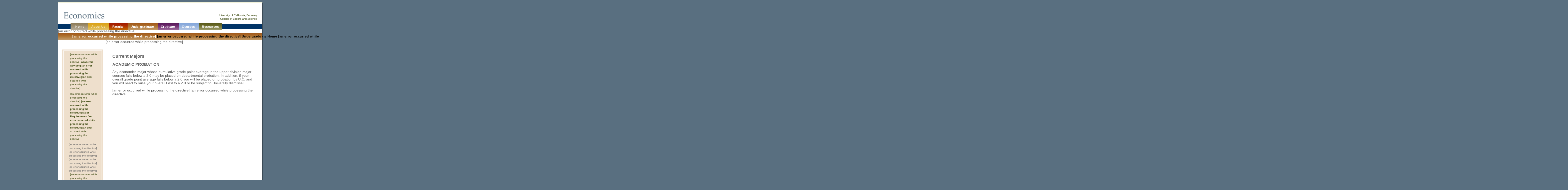

--- FILE ---
content_type: text/html
request_url: https://eml.berkeley.edu/econ/ugrad/current_probation.shtml
body_size: 2580
content:
<!DOCTYPE html PUBLIC "-//W3C//DTD XHTML 1.0 Transitional//EN"
"http://www.w3.org/TR/xhtml1/DTD/xhtml1-transitional.dtd">
<html xmlns="http://www.w3.org/1999/xhtml" xml:lang="en" lang="en">
<head>
<meta http-equiv="Content-Type" content="text/html; charset=iso-8859-1" />

<!-- Various date and time variables for general use.
     Revised: GAP 18-Nov-2005
              GAP 24-May-2006 -->








<!-- Note: day number has leading zero -->













<meta http-equiv="X-UA-Compatible" content="IE=5" >
<link rel="stylesheet" href="/econ/common/styles/safari07.css" type="text/css" />


<title>Current Majors</title>
<!-- Start scripts -->

<script language="javascript" type="text/javascript"
        src="/econ/common/js/generate_address.js">
      </script>

<script language="javascript" type="text/javascript"
        src="/econ/common/js/generate_address_any.js">
      </script>

<script language="javascript" type="text/javascript"
        src="/econ/common/js/cleartext.js">
      </script>

<script language="javascript" type="text/JavaScript"
        src="/econ/common/js/linktitles.js">
      </script>

<!-- End scripts -->
</head>

<body>
    <a name="top"></a> <!-- GAP local page anchor for navigating to the top -->

<div id="Content">

<div id="Header">
<a href="/econ/index.shtml"><img alt="" src="/econ/common/images/small_title2.gif" height="40" width="188" align="left" title="Department of Economics" border="0" class="logo" /></a>


<ul id="Keylinks">
<li><a href="http://www.berkeley.edu">University of California, Berkeley</a></li>
<li><a href="http://ls.berkeley.edu">College of Letters and Science</a></li>
</ul>

<div id="name">Department of Economics</div>

</div> <!-- Header -->


<!-- Common main menu -->

<div id="menubackground">
<ul id="menulist">
<li class="homemenucolors"><a href="/econ/index.shtml">&nbsp;&nbsp;Home </a></li><li class="aboutusmenucolors"><a href="/econ/about.shtml"> About&nbsp;Us </a></li><li class="facultymenucolors"><a href="/econ/faculty/facmaster_a.shtml"> Faculty </a></li><li class="ugradmenucolors"><a href="/econ/ugrad/ugrad.shtml"> Undergraduate </a></li><li class="gradmenucolors"><a href="https://www.econ.berkeley.edu/grad"> Graduate </a></li><li class="coursesmenucolors"><a href="/econ/courses.shtml"> Courses </a></li><li class="resourcesmenucolors"><a href="/econ/resources.shtml"> Resources </a></li>
</ul> 
</div> <!-- menubackground -->

<!-- end topsection.shtml -->



[an error occurred while processing the directive]
<div id="submenu">
<ul class="submenu ugradmenucolors">
<li><a href="/econ/ugrad/ugrad.shtml" title="Undergraduate Home">
[an error occurred while processing the directive]
<strong>
[an error occurred while processing the directive]
             Undergraduate Home
[an error occurred while processing the directive]
</strong>
[an error occurred while processing the directive]
</a></li>

<li><a href="/econ/ugrad/current.shtml" title="Current Majors">
[an error occurred while processing the directive]
<strong>
[an error occurred while processing the directive]
             Current Majors
[an error occurred while processing the directive]
</strong>
[an error occurred while processing the directive]
</a></li>

<li><a href="/econ/ugrad/prospective.shtml" title="Prospective Majors">
[an error occurred while processing the directive]
<strong>
[an error occurred while processing the directive]
             Prospective Majors
[an error occurred while processing the directive]
</strong>
[an error occurred while processing the directive]
</a></li>

<li><a href="/econ/ugrad/faq.shtml" title="Frequently Asked Questions">
[an error occurred while processing the directive]
<strong>
[an error occurred while processing the directive]
             FAQ
[an error occurred while processing the directive]
</strong>
[an error occurred while processing the directive]
</a></li>

</ul>
</div> <!-- submenu -->
[an error occurred while processing the directive]



<div id="leftcolumn">

<div id="sidebar">

<ul class="sidebar ugradsidebar">




<li class="leftmenu">
          <a href="current_advising.shtml" title="Advising">
[an error occurred while processing the directive]
<strong>

					Academic Advising
[an error occurred while processing the directive]
</strong>
[an error occurred while processing the directive]
					</a>
</li>

<li class="leftmenu">
          <a href="current_requirements.shtml" title="Advising">
[an error occurred while processing the directive]
<strong>
[an error occurred while processing the directive]
					Major Requirements
[an error occurred while processing the directive]
</strong>
[an error occurred while processing the directive]
					</a>
</li>

<!-- <li class="leftmenu">
          <a href="current_double.shtml" title="Double and Simultaneous Majors"> -->
[an error occurred while processing the directive]
<!-- <strong> -->
[an error occurred while processing the directive]
<!-- 					Double and Simultaneous Majors -->
[an error occurred while processing the directive]
<!-- </strong> -->
[an error occurred while processing the directive]
<!-- 					</a>
</li> -->

<li class="leftmenu">
          <a href="current_electives.shtml" title="Requirements and Electives">
[an error occurred while processing the directive]
<strong>
[an error occurred while processing the directive]
					Requirements and Electives
[an error occurred while processing the directive]
</strong>
[an error occurred while processing the directive]
					</a>
</li>
					
<li class="leftmenu">
          <a href="creditandprereq.shtml" title="Course Credits and Pre-Requisites">
[an error occurred while processing the directive]
<strong>
[an error occurred while processing the directive]
					Course Credits and Pre-Requisites
[an error occurred while processing the directive]
</strong>
[an error occurred while processing the directive]
					</a>
</li>

<li class="leftmenu">
          <a href="current_external.shtml" title="External studies">
[an error occurred while processing the directive]
<strong>
[an error occurred while processing the directive]
					Study Abroad
[an error occurred while processing the directive]
</strong>
[an error occurred while processing the directive]
					</a>
</li>

<li class="leftmenu">
          <a href="current_honors.shtml" title="Honors Program">
[an error occurred while processing the directive]
<strong>
[an error occurred while processing the directive]
					Honors Program
[an error occurred while processing the directive]
</strong>
[an error occurred while processing the directive]
					</a>
</li>

<li class="leftmenu">
          <a href="current_organizations.shtml" title="Student Organizations)">
[an error occurred while processing the directive]
<strong>
[an error occurred while processing the directive]
					Student Organizations
[an error occurred while processing the directive]
</strong>
[an error occurred while processing the directive]
					</a>
</li>


<li class="leftmenu">
          <a href="current_gradschool.shtml" title="Graduate / Professional School">
[an error occurred while processing the directive]
<strong>
[an error occurred while processing the directive]
					Preparing for Graduate School
[an error occurred while processing the directive]
</strong>
[an error occurred while processing the directive]
					</a>
</li>


<!-- <li class="leftmenu">
          <a href="current_carreer.shtml" title="Career Services"> -->
[an error occurred while processing the directive]
<!-- <strong> -->
[an error occurred while processing the directive]
<!-- 					Career Services -->
[an error occurred while processing the directive]
<!-- </strong> -->
[an error occurred while processing the directive]
<!-- 					</a>
</li> -->

<li class="leftmenu">
          <a href="current_probation.shtml" title="Academic Probation">
[an error occurred while processing the directive]
<strong>
[an error occurred while processing the directive]
					Academic Probation
[an error occurred while processing the directive]
</strong>
[an error occurred while processing the directive]
					</a>
</li>

[an error occurred while processing the directive]

<li class="leftmenu">
          <a href="Research_opportunities.shtml" title="Research Opportunities">
[an error occurred while processing the directive]
<strong>
[an error occurred while processing the directive]
					Research Opportunities
[an error occurred while processing the directive]
</strong>
[an error occurred while processing the directive]
					</a>
</li>

<li class="leftmenu">
          <a href="forms.shtml" title="Research Opportunities">
[an error occurred while processing the directive]
<strong>
[an error occurred while processing the directive]
					Forms
[an error occurred while processing the directive]
</strong>
[an error occurred while processing the directive]
					</a>
</li>



</ul>

</div> <!-- sidebar -->


</div> <!-- leftcolumn -->


<div id="rightcolumn">




<!-- ENTER MAIN PAGE CONTENT HERE -->


<h1>Current Majors</h1>

<h2>ACADEMIC PROBATION</h2>
<!-- PROSTART cprobation -->
<p>Any economics major whose cumulative grade point average in the upper 
division major courses falls below a 2.0 may be placed on departmental 
probation.  In addition, if your overall grade point average falls below a
 2.0 you will be placed on probation by U.C. and you will need to raise your
  overall GPA to a 2.0 or be subject to University dismissal.
</p>
<!-- PROSTOP cprobation -->
[an error occurred while processing the directive]
[an error occurred while processing the directive]

</div> <!-- rightcolumn -->

<!-- KEEP MAIN PAGE CONTENT ABOVE THIS LINE -->
<!-- begin footer.shtml -->


<div id="footer">

508-1 Evans Hall #3880, Berkeley, California 94720-3880 <br />

Tel: (510) 642-0822 / Fax: (510) 642-6615 /
E-mail: <script language="javascript" type="text/javascript">
  <!--
    generate_address_any( "econdept", "berkeley.edu" );
  //-->
</script>
<noscript>
<!-- An alternate method of sending mail to this address -->
<!-- for non-JavaScript enabled browsers can go here -->
[Non-JavaScript browser: use econdept at berkeley.edu]
</noscript><br /><br />


<a href="http://technology.berkeley.edu/privacy/privacy-statement.html">UCB Privacy Statement</a> |
<a href="/econ/disclaimer.shtml">Disclaimer</a> 



<br />
    
&#169;
    
1994-2026 University of California Regents
<br />

For website updates, please contact
<script language="javascript" type="text/javascript">
  <!--
    generate_address_any( "econ-web", "lscr.ls.berkeley.edu" );
  //-->
</script>
<noscript>
<!-- An alternate method of sending mail to this address -->
<!-- for non-JavaScript enabled browsers can go here -->
[Non-JavaScript browser: use econ-web at lscr.ls.berkeley.edu]
</noscript>

<br />

</div> <!-- content -->

<!-- end footer.shtml -->



</body>
</html>



--- FILE ---
content_type: text/css
request_url: https://eml.berkeley.edu/econ/common/styles/safari07.css
body_size: 14182
content:
<style type="text/css">
<!-- 

nothing

 {  }

body 
{ color: #666666; background-color: #596F80; /* #ADB58D */ text-align: center;
	font-family: Palatino, "Trebuchet MS", verdana, Arial, sans-serif; font-size: 85%; } 

div#Content
{ background-color: #ffffff; width: 60em; /* 55.45em*/ border-width: 1px; text-align: left;
	border-color: #000000; border-style: solid; 
	border-top-width: 5px; border-top-color: #F2F2DA; /*#CCCC99;*/ margin-left: auto;  margin-right: auto; }

/* Header Consist of Image, Features and Keylinks */

div#Header
{ margin: 2em 0 .95em .95em; }


div#name
{ font-family:   Arial, Verdana, sans-serif; font-size: 80%; width: 40%;  }

img.logo
{ margin-top: .15em; position: absolute;  z-index:2 }


/* Features - style for the search, sitemap and print version menus */

ul#Features
{ margin: -2em 1.5em 0 0; list-style-type: none; }

ul#Features li
{ float: right; text-align: center; border: 0; background-color: #CCCC99; }

ul#Features li a
{ display: block; padding: 0 .5em 0 .5em; background-color: #F2F2DA;
	color: #475059; font-family: verdana; font-variant: small-caps;
	font-size: 70%; text-decoration: none; text-align: center;
	letter-spacing: 1px; }

ul#Features li a:hover
{ background-color: #7E96B4; }

/* Keylinks - style for links to UCB, L&S and donations*/

ul#Keylinks
{ float: right; clear: right; display: block; padding: .75em;
	list-style-type: none; margin: .25em .75em .25em 0; text-align: right;
	line-height: 1em; }

ul#Keylinks li a
{ font-family: Tahoma, Arial, san-serif; font-size: 80%;
	color: #38460C; text-decoration: none; }

ul#Keylinks li a:hover
{ background-color: #e1edc3; }


/* Main Menu Navigation */

div#menubackground 
{ clear: both; background-color: #003366; /* #38460C */ 
	padding: .25em .5em .25em .5em;}

ul#menulist
{ margin: 0 0 0 .2em; white-space: nowrap; list-style-type: none; }

#menulist li
{ display: inline; list-style-type: none; padding: .46em .1em .4em .2em;}
/* padding: .5em 1.5em .5em 1.5em; */

ul#menulist li
{ margin: 0 0 0 0; }

#menulist li a
{ padding: .25em .8em .25em .8em; font-weight: bold; letter-spacing: .045em;
	font-family: Verdana, Arial, san-serif; font-size: 90%;}

#menulist a:link, #menulist a:visited
{ color: #fff; text-decoration: none; }

#menulist a:hover
{ color: #f1e27b; font-weight: bold; }

.homemenucolors 
{ color: #fff;  background: #8b7e66 url(../images/homecolors.gif) repeat-x; }
/*	003366 */

.aboutusmenucolors 
{ color: #fff; background: #cc9933 url(../images/aboutcolors.gif) repeat-x; }

.aboutusmenucolors li a:hover
{ color: #8b3a3a; font-weight: bold; } 

.aboutusmenucolors strong
{ color: #8b3a3a; font-weight: bold; } 

.facultymenucolors 
{ color: #fff; background: #993300 url(../images/facultycolors.gif) repeat-x; }
						
.facultymenucolors li a:hover, .ugradmenucolors li a:hover, .gradmenucolors li a:hover, .coursesmenucolors li a:hover, .resourcesmenucolors li a:hover
{ color: #ffec8b; font-weight: bold }

.facultymenucolors strong, .ugradmenucolors strong, .gradmenucolors strong, .coursesmenucolors strong, .resourcesmenucolors  strong
{ color: #000; font-weight: bold }
						
.ugradmenucolors
{ color: #fff;  background: #996633 url(../images/ugradcolors.gif) repeat-x; }
						
.gradmenucolors 
{ color: #fff; background: #663366 url(../images/gradcolors.gif) repeat-x; }

.coursesmenucolors 
{ color: #fff; background: #839dcc url(../images/coursescolors.gif) repeat-x; }
		
.resourcesmenucolors 
{ color: #fff; background: #666633 url(../images/resourcescolors.gif) repeat-x; }

/* Submenu Navigation */

div#submenu
{ clear: both;  }

/* General submenu and sidebar */
/* Merge this class with .XXXmenucolors class that applies using a class= attribute. */
/* Note that the hover colours come from .XXXusmenucolors li a:hover which should not need inclusion. */

ul.submenu
{ margin: 0;  white-space: nowrap; list-style-type: none; 
	padding: .5em 1.5em .5em 1.5em;}

.submenu li
{ display: inline; list-style-type: none; margin-left: 2em;  }

.submenu li a
{ padding: 0 .75em 0 .75em; font-weight: bold; letter-spacing: .045em; 
  color: #ffffff;
	font-family: Verdana, Arial, san-serif; font-size: 92%; /* 78 */ text-decoration: none; }

/* Sidebar */	
/* padding:  2% 5% 2% 0 padding: 1em 1em 1em 2em font-weight: bold;*/

div#sidebar
{ margin: 0;/*1em -.85em 0 -1.5em;  8% 2% 0 -7% */ float: left; }
	
ul.sidebar
{ padding: .5em 1em .5em 2em /* 5% 5% 5% 15% */ ; font-size: 85%; line-height: 1.5em;  }

ul.sidebar li a
{ color: #B37D00; text-decoration: none; }

.aboutussidebar
{ background-color: #FFFCE6; border: 10px double #fff; }

.facultysidebar
{ background-color: #FAF0E6; border: 10px double #fff; }
 
.ugradsidebar
{ background-color: #eedfcc; border: 10px double #fff; }
/* eed8ae */

.gradsidebar
{ background-color: #f6f0f7; border: 10px double #fff; }

.coursessidebar
{ background-color: #e1f0fd; border: 10px double #fff; }

.resourcessidebar
{ background-color: #e1edc3; border: 10px double #fff; }



/* Main Content */	


div#leftcolumn
{ float: left; width: 14em; padding: 2em .5em 5em 1em; font-size: 90%; 
	font-family: Tahoma, verdana, Arial, sans-serif; 	line-height: 1.1em;  /*background-color: #f5f9eb*/;  }

div#leftcolumn a:link, div#leftcolumn a:visited
{ color: #38460C; text-decoration: none; border: 0 }

div#leftcolumn a:hover
{ text-decoration: underline; }


div#homeleftcolumn
{ float: left; width: 14em; padding: 2em .5em 16em/*formerly 5em*/ 1em; font-size: 90%; 
	font-family: Tahoma, verdana, Arial, sans-serif; 	line-height: 1.1em;  /*background-color: #f5f9eb*/;  }

div#homeleftcolumn a:link, div#homeleftcolumn a:visited
{ color: #38460C; text-decoration: none; border: 0 }

div#homeleftcolumn a:hover
{ text-decoration: underline; }

#wrapper:after
	{content: ".";	display: block;	height: 0;	clear: both; visibility: hidden;	}

#wrapper
	{	display: inline-block;	}
/*\*/
#wrapper
	{	display: block;	}

* > #footer, * > form, * > #notes, * > .output
	{
	position: relative;
	z-index: 1000;
	}


/* Hides from IE-mac \*/
* html .clearfix {height: 1%;}
/* End hide from IE-mac */


div#homerightcolumn
{ margin-left: 1em; display: block; padding: 2em 3em 1em 5em;/* 3% 5% 1% 2% */  text-align: justify; }

div#homerightcolumn p{padding-left: 2em;}

div#homerightcolumn a:link, div#homeleftcolumn a:visited
{ color: #38460C; text-decoration: none; border-bottom-width: 1px; border-color: #C6BFB5;/*#f5f9eb;*/  /*#94c78c;*/
	border-style: dotted; border-top-width: 0; border-left-width: 0; border-right-width: 0}

div#homerightcolumn a:hover
{ background-color: #e1edc3; }
/* { text-decoration: none; background-color: #d5e8d2 } #f1f8f0 */

/*   text-indent: 1%*/
div#homerightcolumn ul
{ list-style: square;}

div#homerighttcolumn li
{ list-style-position: inside; }

div#homerightcolumn a:link, div#rightcolumn a:visited
{ color: #38460C; text-decoration: none; border-bottom-width: thin; border-color: #94c78c;
	border-style: dotted; border-top-width: 0; border-left-width: 0; border-right-width: 0}


div#rightcolumn
{ float: left; width: 42em; display: block; padding: 2em 2em 1em 2em; /*%3 5% 1% 2% */  text-align: left; }

div#rightcolumn td
{ font-size: 95%; }

div#rightcolumn a:link, div#leftcolumn a:visited
{ color: #38460C; text-decoration: none; border-bottom-width: 1px; border-color: #94c78c;
	border-style: dotted; border-top-width: 0; border-left-width: 0; border-right-width: 0}

div#rightcolumn a:hover
{ background-color: #e1edc3; }
/* { text-decoration: none; background-color: #d5e8d2 } #f1f8f0 */

/*   text-indent: 1%*/
div#rightcolumn ul
{ list-style: square;}

div#righttcolumn li
{ list-style-position: inside; }

div#rightcolumn a:link, div#rightcolumn a:visited
{ color: #38460C; text-decoration: none; border-bottom-width: thin; border-color: #94c78c;
	border-style: dotted; border-top-width: 0; border-left-width: 0; border-right-width: 0}

div#footer
{ clear: both; text-align: center; font-size: 70%; 
	font-family: Verdana, Arial, san-serif; background-color: #003366; /* #38460C */
	color: #fff; padding: .8em 0 1em 0;  margin: 0 -5em 0 0;}

div#footer a
{ color: #ffffff; text-decoration: none; }
	

.announcements {float: left;font-size: 0.93em; width: 24em; text-align: left;  }

.announcements li { display: block; float: left; padding: .5em; }

.poplinksnav  {	float: right;
	width: 15em;	margin: -35em /*foremerly 21em*/ 0 0 19.5em; background-color: #FFFFF9;
	border: thin solid #CCCCCC; font-size: .9em;	 padding: 1em;
	line-height: 2; }

.poplinksnav li { list-style: none; text-align: left; }

.gifttocal  {	float: right;
	width: 15em;	margin: -25em 0 0 0; 
	 font-size: .9em;	 padding: 1em; 
	line-height: 2; }
	
h1
{ font-size: 1.35em; }

h2
{ font-size: 1.15em; margin: .8em 0 .8em 0; }

h3
{ font-size: .95em; font-style: italic; }

/* Timestamp styles*/
.date
{ color: #807859; font-size: 70%;}

/* */
.content
{ padding-bottom: 1.1em; }

.content ul
{ padding-left: 1em;}

.rcontent
{ padding-left: 2em; }

.rh1
{ padding-left: 5em; }


.listpad
{ list-style-type: none; padding: .5em; margin: -.6em 0 -.5em 1em; }

.fullpage
{position:relative; left:0em; } /* -2em */

ul.column
{ width: 50em; margin: 0; padding: 0; }

ul.column li
{ float: left; width: 10em; margin: 0 1em 1em 1em;  padding: 0; text-align: left; list-style-type: none;}

ul.column br
{clear: both; margin: 0;}

.courseheadleft
{ margin: 0; float: left;}

.courseheadright
{ margin-right: 3em; text-align: right;}

img.portrait { padding: 5px; /*  background: white; */
	/*background-color: #E2DFD9; */ 
	border: 10px double #E2DFD9;}
	
img.photo { margin: 10px; padding: 5px; border: 1px double #cccccc; }

img.homephoto { margin-right: 10px; padding: 5px; border: 1px solid #cccccc; }

td
{ font-size: 80%; }

.table
{ background-color: #E2DFD9; border: 5px double #fff; font-size: 90% }

.aboutus th {text-align: center; background-color: #FFFCE6;}

/* Table Style*/

.table td {text-align: left; background-color: #fff; padding: .2em;
 border: 1px solid #fff;}

/* Table Style for Seminars section */
 
.semtable 
{ width: 80%; margin: 2em 3em 1em 3em;  }

.semtable th { border: 1px solid #fff; padding: 0 1em 0 1em; width: 8em; background-color: #fff}


/* Spacing styles */

.index a {padding: 0 3px 0 3px;}

.leftmenu { padding: 0 .5em .75em .5em; list-style-type: none;}

.margin {margin: 0 0 10px 10px;}

div.editor p, table { margin: 0px; padding: 0px; }

/* Text Border styles */

.textframe {margin: 10px; padding: 10px; border: 1px double #cccccc; width:30%; }
/*Used at admit-instructions*/

.block {border: thin solid #cccccc; padding:.75em; text-align: left;  }

.seminarinfo
 { 		
 			width: 39em;
			margin: -14em 0 0 15em;
 }

.numberedlists li {padding-bottom: 1em;}
 
 #inline-list { border: 1px double #cccccc; margin: 1em; width: 87%; padding: .75em; background-color: #edede1;}
#inline-list ul {margin-left: 0; padding-left: 0; display: inline;}
#inline-list li  { display: inline; margin-left: 0; padding: .5em 1em .5em; list-style: none; 
border-right: 1px solid #8A857E;}

/* Graduate Student sub navigation */	

#subnav ul.subnav{padding: 0; margin-top: 2em; list-style: none;}

div#subnav ul.subnav li a:link,div#subnav ul.subnav li a:visited,div#subnav ul.subnav li a:hover,div#subnav ul.subnav li a:active{
	color:  #444f5b; padding: /*.55em .9em .55em 2em;*/ 1em; font-size: .9em;
	font-weight: normal;	display: block; margin-left: 20em; height: 1.5em;
	background-color: #d6c3d9; /*#f9fafb;*/ /*#EEE6FF;*/ width: 22em;
	list-style: none;		}

div#subnav ul.subnav li a:hover{ background-color: #EEE6FF; text-decoration: none;}		
div#subnav ul.subnav li.active a:link,div#subnav ul.subnav li.active a:visited,div#subnav ul.subnav li.active a:hover,div#subnav ul.subnav li.active a:active{font-weight: bold; background-color: #EEE6FF;}
div#subnav ul.subnav li a li{font-size: 1em;}
}


.poplinks ul.poplinks {padding: 0; margin-top: 2em; list-style: none;}
 div.poplinks ul.poplinks li a:link, div.poplinks ul.poplinks li a:visited,
 div.poplinks ul.poplinks li a:hover,div.poplinks ul.poplinks li a:active
{ color: #fff; background-color: #FDFFF8; width: 10em; float: right; border-width: 1px;
border: thin solid #000000; border-top-width: 5px; border-top-color: #F2F2DA; /*#CCCC99;*/ margin: auto; list-style: none;}


/* List styles */


.facultybullet li {
	
	line-height: 1.5;
	padding-left: .5em;
	font-size: 1.25em;
	font-weight: bold;
	}
.leftfloat {float: left}
/* Used for right column in faculty profiles */
	
.numberedlist li {padding-bottom: 1.5em;}

.columnlist li {list-style-type: none; margin-left: -2em; padding-right: 1em; text-align: left; text-indent: -1em;}

.sublist {list-style-type: none; margin-left: -2em; padding-right: 1em; text-align: left; text-indent: -1em;}

/* GSI Application */

#gsiapp option {font-size: .75em; padding: .25em 0 .25em 0}
#gsiapp input.text {border:1px solid #999999; }
#gsiapp textarea:focus, input:focus {	border: 2px solid #900;}
#gsiapp li {text-align: left;}
#gsiapp label {padding-right: 1.5em;}

/* Font Styles */
.biglinks a {font-size: 1.25em;}
.bigfont {font-size: 1.25em;}

	 --> 
 
/*
.aboutustable
{ background-color: #E2DFD9; border: 10px double #fff; font-size: 100%;}

.aboutustable th {text-align: center; background-color: #FFFCE6;}

.aboutustable td {text-align: left; background-color: #fff; padding: .1em;
 border: 1px solid #fff; }

.semtable
{ width: 90%; margin: 2em 3em 1em 1em; background-color: #E2DFD9; border: 10px double #fff; }

.semtable td {text-align: left; background-color: #fff; padding: .2em;
 border: 1px solid #fff; font-size: 80%;} 

*/
	
/* h1
{ font-size: 1.1em; text-indent: -2%; line-height: 80%; font-variant: small-caps;  } */

 -->

</style> 

--- FILE ---
content_type: application/javascript
request_url: https://eml.berkeley.edu/econ/common/js/generate_address_any.js
body_size: 445
content:
<!-- obscured address function for any domain -->

<!--

     function generate_address_any( username, hostname ) {

       var atsign = "&#64;";
       var addr = username + atsign + hostname;
		   var subj = "";
			 
			 if(generate_address_any.arguments.length > 2)
			 {

subj = "?" + generate_address_any.arguments[2];
			 }

			 document.write("<" + "a" + " " + "href=\"" + "mail" + "to:" + addr + "\">" + addr + "<\/a>");

     }

//-->



--- FILE ---
content_type: application/javascript
request_url: https://eml.berkeley.edu/econ/common/js/linktitles.js
body_size: 1183
content:

<!--
var titles = new Array(14);
titles[0] = "Economics Department Chairs and Managers: Name, Telephone, Email";
titles[1] = "Course Descriptions, Scheduling, and Seminar Information";
titles[2] = "Directory of Economics Faculty Home Pages";
titles[3] = "Economics Ph.D. Program Information, Applications, and Deadlines";
titles[4] = "Registry of Economics Course Pages";
titles[5] = "Economics Undergraduate Program Information, Commencement, Enrollment ...";
titles[6] = "Economics Graduate Placement Resumes and Fields of Interest";
titles[7] = "Economics Department Computing Resources";
titles[8] = "Economics Department Research Centers";
titles[9] = "Economics Alumni Information";
titles[10]= "E-Scholarship Working Paper Repository";
titles[11]= "Economics Department Administrative Directory";
titles[12]= "Economics Department Home Page Site Map";
titles[13]= "Local Information for Visitors to the Bay Area";

function changestatus(num){
   window.status = titles[num];
}

function jump(callingField) {
   elem = self.document.thisform.elements[callingField];
   loc = elem.options[elem.selectedIndex].value;

   if ( loc != "0") {
      location = loc;
   }
}
//-->





--- FILE ---
content_type: application/javascript
request_url: https://eml.berkeley.edu/econ/common/js/cleartext.js
body_size: 151
content:
<!-- Clear the contents of an input box -->
<!--
function clearText(thefield){
if (thefield.defaultValue==thefield.value)
thefield.value = ""
}
//-->



--- FILE ---
content_type: application/javascript
request_url: https://eml.berkeley.edu/econ/common/js/generate_address.js
body_size: 506
content:
<!-- obscured address function -->
<!--

     function generate_address( username, hostname ) {

       var domain = "." + "berkeley" + "." + "edu";
       var atsign = "&#64;";
       var addr = username + atsign + hostname + domain;
		   var subj = "";
			 
			 if(generate_address.arguments.length > 2)
			 {
			 						subj = "?" + generate_address.arguments[2];
			 }

			 document.write("<" + "a" + " " + "href=\"" + "mail" + "to:" + addr + "\">" + addr + "<\/a>");

     }

//-->
